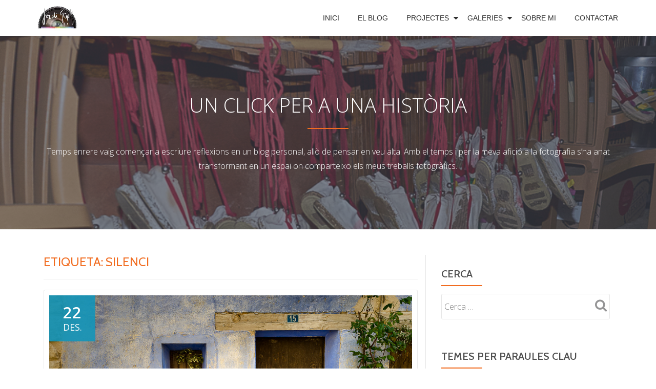

--- FILE ---
content_type: text/html; charset=UTF-8
request_url: https://jgc.cat/tag/silenci/
body_size: 13328
content:

<!DOCTYPE html>
<html lang="ca" xmlns:fb="https://www.facebook.com/2008/fbml" xmlns:addthis="https://www.addthis.com/help/api-spec"  class="no-js">
<head>
	<meta charset="UTF-8">
	<meta name="viewport" content="width=device-width, initial-scale=1">
	<link rel="profile" href="http://gmpg.org/xfn/11">
	<link rel="pingback" href="https://jgc.cat/xmlrpc.php">
	<meta name='robots' content='index, follow, max-image-preview:large, max-snippet:-1, max-video-preview:-1' />
	<style>img:is([sizes="auto" i], [sizes^="auto," i]) { contain-intrinsic-size: 3000px 1500px }</style>
	
	<!-- This site is optimized with the Yoast SEO plugin v26.7 - https://yoast.com/wordpress/plugins/seo/ -->
	<title>Silenci Archives - Capturar una història en un segon</title>
	<link rel="canonical" href="https://jgc.cat/tag/silenci/" />
	<meta property="og:locale" content="ca_ES" />
	<meta property="og:type" content="article" />
	<meta property="og:title" content="Silenci Archives - Capturar una història en un segon" />
	<meta property="og:url" content="https://jgc.cat/tag/silenci/" />
	<meta property="og:site_name" content="Capturar una història en un segon" />
	<meta name="twitter:card" content="summary_large_image" />
	<meta name="twitter:site" content="@jguell_c" />
	<script type="application/ld+json" class="yoast-schema-graph">{"@context":"https://schema.org","@graph":[{"@type":"CollectionPage","@id":"https://jgc.cat/tag/silenci/","url":"https://jgc.cat/tag/silenci/","name":"Silenci Archives - Capturar una història en un segon","isPartOf":{"@id":"https://jgc.cat/#website"},"primaryImageOfPage":{"@id":"https://jgc.cat/tag/silenci/#primaryimage"},"image":{"@id":"https://jgc.cat/tag/silenci/#primaryimage"},"thumbnailUrl":"https://jgc.cat/wp-content/uploads/2008/12/JGiC20110423-092.jpg","breadcrumb":{"@id":"https://jgc.cat/tag/silenci/#breadcrumb"},"inLanguage":"ca"},{"@type":"ImageObject","inLanguage":"ca","@id":"https://jgc.cat/tag/silenci/#primaryimage","url":"https://jgc.cat/wp-content/uploads/2008/12/JGiC20110423-092.jpg","contentUrl":"https://jgc.cat/wp-content/uploads/2008/12/JGiC20110423-092.jpg","width":1000,"height":662},{"@type":"BreadcrumbList","@id":"https://jgc.cat/tag/silenci/#breadcrumb","itemListElement":[{"@type":"ListItem","position":1,"name":"Home","item":"https://jgc.cat/"},{"@type":"ListItem","position":2,"name":"Silenci"}]},{"@type":"WebSite","@id":"https://jgc.cat/#website","url":"https://jgc.cat/","name":"Capturant una història en un segon","description":"Jordi Güell   |   Fotografia","publisher":{"@id":"https://jgc.cat/#/schema/person/90f3ceff0054a35a8bc2379b6fc7b858"},"potentialAction":[{"@type":"SearchAction","target":{"@type":"EntryPoint","urlTemplate":"https://jgc.cat/?s={search_term_string}"},"query-input":{"@type":"PropertyValueSpecification","valueRequired":true,"valueName":"search_term_string"}}],"inLanguage":"ca"},{"@type":["Person","Organization"],"@id":"https://jgc.cat/#/schema/person/90f3ceff0054a35a8bc2379b6fc7b858","name":"Jordi Güell Cendra","image":{"@type":"ImageObject","inLanguage":"ca","@id":"https://jgc.cat/#/schema/person/image/","url":"https://secure.gravatar.com/avatar/b5039403451701ba5bf8267fa61e8723e7a5a3d6073deb79c5473e8bca1b8fe8?s=96&d=blank&r=g","contentUrl":"https://secure.gravatar.com/avatar/b5039403451701ba5bf8267fa61e8723e7a5a3d6073deb79c5473e8bca1b8fe8?s=96&d=blank&r=g","caption":"Jordi Güell Cendra"},"logo":{"@id":"https://jgc.cat/#/schema/person/image/"},"sameAs":["http://www.jgc.cat"]}]}</script>
	<!-- / Yoast SEO plugin. -->


<link rel='dns-prefetch' href='//platform-api.sharethis.com' />
<link rel='dns-prefetch' href='//fonts.googleapis.com' />
<link rel="alternate" type="application/rss+xml" title="Capturar una història en un segon &raquo; Canal d&#039;informació" href="https://jgc.cat/feed/" />
<link rel="alternate" type="application/rss+xml" title="Capturar una història en un segon &raquo; Canal dels comentaris" href="https://jgc.cat/comments/feed/" />
<link rel="alternate" type="application/rss+xml" title="Capturar una història en un segon &raquo; Silenci Canal de les etiquetes" href="https://jgc.cat/tag/silenci/feed/" />
<script type="text/javascript">
/* <![CDATA[ */
window._wpemojiSettings = {"baseUrl":"https:\/\/s.w.org\/images\/core\/emoji\/16.0.1\/72x72\/","ext":".png","svgUrl":"https:\/\/s.w.org\/images\/core\/emoji\/16.0.1\/svg\/","svgExt":".svg","source":{"concatemoji":"https:\/\/jgc.cat\/wp-includes\/js\/wp-emoji-release.min.js?ver=6.8.3"}};
/*! This file is auto-generated */
!function(s,n){var o,i,e;function c(e){try{var t={supportTests:e,timestamp:(new Date).valueOf()};sessionStorage.setItem(o,JSON.stringify(t))}catch(e){}}function p(e,t,n){e.clearRect(0,0,e.canvas.width,e.canvas.height),e.fillText(t,0,0);var t=new Uint32Array(e.getImageData(0,0,e.canvas.width,e.canvas.height).data),a=(e.clearRect(0,0,e.canvas.width,e.canvas.height),e.fillText(n,0,0),new Uint32Array(e.getImageData(0,0,e.canvas.width,e.canvas.height).data));return t.every(function(e,t){return e===a[t]})}function u(e,t){e.clearRect(0,0,e.canvas.width,e.canvas.height),e.fillText(t,0,0);for(var n=e.getImageData(16,16,1,1),a=0;a<n.data.length;a++)if(0!==n.data[a])return!1;return!0}function f(e,t,n,a){switch(t){case"flag":return n(e,"\ud83c\udff3\ufe0f\u200d\u26a7\ufe0f","\ud83c\udff3\ufe0f\u200b\u26a7\ufe0f")?!1:!n(e,"\ud83c\udde8\ud83c\uddf6","\ud83c\udde8\u200b\ud83c\uddf6")&&!n(e,"\ud83c\udff4\udb40\udc67\udb40\udc62\udb40\udc65\udb40\udc6e\udb40\udc67\udb40\udc7f","\ud83c\udff4\u200b\udb40\udc67\u200b\udb40\udc62\u200b\udb40\udc65\u200b\udb40\udc6e\u200b\udb40\udc67\u200b\udb40\udc7f");case"emoji":return!a(e,"\ud83e\udedf")}return!1}function g(e,t,n,a){var r="undefined"!=typeof WorkerGlobalScope&&self instanceof WorkerGlobalScope?new OffscreenCanvas(300,150):s.createElement("canvas"),o=r.getContext("2d",{willReadFrequently:!0}),i=(o.textBaseline="top",o.font="600 32px Arial",{});return e.forEach(function(e){i[e]=t(o,e,n,a)}),i}function t(e){var t=s.createElement("script");t.src=e,t.defer=!0,s.head.appendChild(t)}"undefined"!=typeof Promise&&(o="wpEmojiSettingsSupports",i=["flag","emoji"],n.supports={everything:!0,everythingExceptFlag:!0},e=new Promise(function(e){s.addEventListener("DOMContentLoaded",e,{once:!0})}),new Promise(function(t){var n=function(){try{var e=JSON.parse(sessionStorage.getItem(o));if("object"==typeof e&&"number"==typeof e.timestamp&&(new Date).valueOf()<e.timestamp+604800&&"object"==typeof e.supportTests)return e.supportTests}catch(e){}return null}();if(!n){if("undefined"!=typeof Worker&&"undefined"!=typeof OffscreenCanvas&&"undefined"!=typeof URL&&URL.createObjectURL&&"undefined"!=typeof Blob)try{var e="postMessage("+g.toString()+"("+[JSON.stringify(i),f.toString(),p.toString(),u.toString()].join(",")+"));",a=new Blob([e],{type:"text/javascript"}),r=new Worker(URL.createObjectURL(a),{name:"wpTestEmojiSupports"});return void(r.onmessage=function(e){c(n=e.data),r.terminate(),t(n)})}catch(e){}c(n=g(i,f,p,u))}t(n)}).then(function(e){for(var t in e)n.supports[t]=e[t],n.supports.everything=n.supports.everything&&n.supports[t],"flag"!==t&&(n.supports.everythingExceptFlag=n.supports.everythingExceptFlag&&n.supports[t]);n.supports.everythingExceptFlag=n.supports.everythingExceptFlag&&!n.supports.flag,n.DOMReady=!1,n.readyCallback=function(){n.DOMReady=!0}}).then(function(){return e}).then(function(){var e;n.supports.everything||(n.readyCallback(),(e=n.source||{}).concatemoji?t(e.concatemoji):e.wpemoji&&e.twemoji&&(t(e.twemoji),t(e.wpemoji)))}))}((window,document),window._wpemojiSettings);
/* ]]> */
</script>
<style id='wp-emoji-styles-inline-css' type='text/css'>

	img.wp-smiley, img.emoji {
		display: inline !important;
		border: none !important;
		box-shadow: none !important;
		height: 1em !important;
		width: 1em !important;
		margin: 0 0.07em !important;
		vertical-align: -0.1em !important;
		background: none !important;
		padding: 0 !important;
	}
</style>
<link rel='stylesheet' id='wp-block-library-css' href='https://jgc.cat/wp-includes/css/dist/block-library/style.min.css?ver=6.8.3' type='text/css' media='all' />
<style id='classic-theme-styles-inline-css' type='text/css'>
/*! This file is auto-generated */
.wp-block-button__link{color:#fff;background-color:#32373c;border-radius:9999px;box-shadow:none;text-decoration:none;padding:calc(.667em + 2px) calc(1.333em + 2px);font-size:1.125em}.wp-block-file__button{background:#32373c;color:#fff;text-decoration:none}
</style>
<link rel='stylesheet' id='wpzoom-social-icons-block-style-css' href='https://jgc.cat/wp-content/plugins/social-icons-widget-by-wpzoom/block/dist/style-wpzoom-social-icons.css?ver=4.5.3' type='text/css' media='all' />
<style id='global-styles-inline-css' type='text/css'>
:root{--wp--preset--aspect-ratio--square: 1;--wp--preset--aspect-ratio--4-3: 4/3;--wp--preset--aspect-ratio--3-4: 3/4;--wp--preset--aspect-ratio--3-2: 3/2;--wp--preset--aspect-ratio--2-3: 2/3;--wp--preset--aspect-ratio--16-9: 16/9;--wp--preset--aspect-ratio--9-16: 9/16;--wp--preset--color--black: #000000;--wp--preset--color--cyan-bluish-gray: #abb8c3;--wp--preset--color--white: #ffffff;--wp--preset--color--pale-pink: #f78da7;--wp--preset--color--vivid-red: #cf2e2e;--wp--preset--color--luminous-vivid-orange: #ff6900;--wp--preset--color--luminous-vivid-amber: #fcb900;--wp--preset--color--light-green-cyan: #7bdcb5;--wp--preset--color--vivid-green-cyan: #00d084;--wp--preset--color--pale-cyan-blue: #8ed1fc;--wp--preset--color--vivid-cyan-blue: #0693e3;--wp--preset--color--vivid-purple: #9b51e0;--wp--preset--gradient--vivid-cyan-blue-to-vivid-purple: linear-gradient(135deg,rgba(6,147,227,1) 0%,rgb(155,81,224) 100%);--wp--preset--gradient--light-green-cyan-to-vivid-green-cyan: linear-gradient(135deg,rgb(122,220,180) 0%,rgb(0,208,130) 100%);--wp--preset--gradient--luminous-vivid-amber-to-luminous-vivid-orange: linear-gradient(135deg,rgba(252,185,0,1) 0%,rgba(255,105,0,1) 100%);--wp--preset--gradient--luminous-vivid-orange-to-vivid-red: linear-gradient(135deg,rgba(255,105,0,1) 0%,rgb(207,46,46) 100%);--wp--preset--gradient--very-light-gray-to-cyan-bluish-gray: linear-gradient(135deg,rgb(238,238,238) 0%,rgb(169,184,195) 100%);--wp--preset--gradient--cool-to-warm-spectrum: linear-gradient(135deg,rgb(74,234,220) 0%,rgb(151,120,209) 20%,rgb(207,42,186) 40%,rgb(238,44,130) 60%,rgb(251,105,98) 80%,rgb(254,248,76) 100%);--wp--preset--gradient--blush-light-purple: linear-gradient(135deg,rgb(255,206,236) 0%,rgb(152,150,240) 100%);--wp--preset--gradient--blush-bordeaux: linear-gradient(135deg,rgb(254,205,165) 0%,rgb(254,45,45) 50%,rgb(107,0,62) 100%);--wp--preset--gradient--luminous-dusk: linear-gradient(135deg,rgb(255,203,112) 0%,rgb(199,81,192) 50%,rgb(65,88,208) 100%);--wp--preset--gradient--pale-ocean: linear-gradient(135deg,rgb(255,245,203) 0%,rgb(182,227,212) 50%,rgb(51,167,181) 100%);--wp--preset--gradient--electric-grass: linear-gradient(135deg,rgb(202,248,128) 0%,rgb(113,206,126) 100%);--wp--preset--gradient--midnight: linear-gradient(135deg,rgb(2,3,129) 0%,rgb(40,116,252) 100%);--wp--preset--font-size--small: 13px;--wp--preset--font-size--medium: 20px;--wp--preset--font-size--large: 36px;--wp--preset--font-size--x-large: 42px;--wp--preset--spacing--20: 0.44rem;--wp--preset--spacing--30: 0.67rem;--wp--preset--spacing--40: 1rem;--wp--preset--spacing--50: 1.5rem;--wp--preset--spacing--60: 2.25rem;--wp--preset--spacing--70: 3.38rem;--wp--preset--spacing--80: 5.06rem;--wp--preset--shadow--natural: 6px 6px 9px rgba(0, 0, 0, 0.2);--wp--preset--shadow--deep: 12px 12px 50px rgba(0, 0, 0, 0.4);--wp--preset--shadow--sharp: 6px 6px 0px rgba(0, 0, 0, 0.2);--wp--preset--shadow--outlined: 6px 6px 0px -3px rgba(255, 255, 255, 1), 6px 6px rgba(0, 0, 0, 1);--wp--preset--shadow--crisp: 6px 6px 0px rgba(0, 0, 0, 1);}:where(.is-layout-flex){gap: 0.5em;}:where(.is-layout-grid){gap: 0.5em;}body .is-layout-flex{display: flex;}.is-layout-flex{flex-wrap: wrap;align-items: center;}.is-layout-flex > :is(*, div){margin: 0;}body .is-layout-grid{display: grid;}.is-layout-grid > :is(*, div){margin: 0;}:where(.wp-block-columns.is-layout-flex){gap: 2em;}:where(.wp-block-columns.is-layout-grid){gap: 2em;}:where(.wp-block-post-template.is-layout-flex){gap: 1.25em;}:where(.wp-block-post-template.is-layout-grid){gap: 1.25em;}.has-black-color{color: var(--wp--preset--color--black) !important;}.has-cyan-bluish-gray-color{color: var(--wp--preset--color--cyan-bluish-gray) !important;}.has-white-color{color: var(--wp--preset--color--white) !important;}.has-pale-pink-color{color: var(--wp--preset--color--pale-pink) !important;}.has-vivid-red-color{color: var(--wp--preset--color--vivid-red) !important;}.has-luminous-vivid-orange-color{color: var(--wp--preset--color--luminous-vivid-orange) !important;}.has-luminous-vivid-amber-color{color: var(--wp--preset--color--luminous-vivid-amber) !important;}.has-light-green-cyan-color{color: var(--wp--preset--color--light-green-cyan) !important;}.has-vivid-green-cyan-color{color: var(--wp--preset--color--vivid-green-cyan) !important;}.has-pale-cyan-blue-color{color: var(--wp--preset--color--pale-cyan-blue) !important;}.has-vivid-cyan-blue-color{color: var(--wp--preset--color--vivid-cyan-blue) !important;}.has-vivid-purple-color{color: var(--wp--preset--color--vivid-purple) !important;}.has-black-background-color{background-color: var(--wp--preset--color--black) !important;}.has-cyan-bluish-gray-background-color{background-color: var(--wp--preset--color--cyan-bluish-gray) !important;}.has-white-background-color{background-color: var(--wp--preset--color--white) !important;}.has-pale-pink-background-color{background-color: var(--wp--preset--color--pale-pink) !important;}.has-vivid-red-background-color{background-color: var(--wp--preset--color--vivid-red) !important;}.has-luminous-vivid-orange-background-color{background-color: var(--wp--preset--color--luminous-vivid-orange) !important;}.has-luminous-vivid-amber-background-color{background-color: var(--wp--preset--color--luminous-vivid-amber) !important;}.has-light-green-cyan-background-color{background-color: var(--wp--preset--color--light-green-cyan) !important;}.has-vivid-green-cyan-background-color{background-color: var(--wp--preset--color--vivid-green-cyan) !important;}.has-pale-cyan-blue-background-color{background-color: var(--wp--preset--color--pale-cyan-blue) !important;}.has-vivid-cyan-blue-background-color{background-color: var(--wp--preset--color--vivid-cyan-blue) !important;}.has-vivid-purple-background-color{background-color: var(--wp--preset--color--vivid-purple) !important;}.has-black-border-color{border-color: var(--wp--preset--color--black) !important;}.has-cyan-bluish-gray-border-color{border-color: var(--wp--preset--color--cyan-bluish-gray) !important;}.has-white-border-color{border-color: var(--wp--preset--color--white) !important;}.has-pale-pink-border-color{border-color: var(--wp--preset--color--pale-pink) !important;}.has-vivid-red-border-color{border-color: var(--wp--preset--color--vivid-red) !important;}.has-luminous-vivid-orange-border-color{border-color: var(--wp--preset--color--luminous-vivid-orange) !important;}.has-luminous-vivid-amber-border-color{border-color: var(--wp--preset--color--luminous-vivid-amber) !important;}.has-light-green-cyan-border-color{border-color: var(--wp--preset--color--light-green-cyan) !important;}.has-vivid-green-cyan-border-color{border-color: var(--wp--preset--color--vivid-green-cyan) !important;}.has-pale-cyan-blue-border-color{border-color: var(--wp--preset--color--pale-cyan-blue) !important;}.has-vivid-cyan-blue-border-color{border-color: var(--wp--preset--color--vivid-cyan-blue) !important;}.has-vivid-purple-border-color{border-color: var(--wp--preset--color--vivid-purple) !important;}.has-vivid-cyan-blue-to-vivid-purple-gradient-background{background: var(--wp--preset--gradient--vivid-cyan-blue-to-vivid-purple) !important;}.has-light-green-cyan-to-vivid-green-cyan-gradient-background{background: var(--wp--preset--gradient--light-green-cyan-to-vivid-green-cyan) !important;}.has-luminous-vivid-amber-to-luminous-vivid-orange-gradient-background{background: var(--wp--preset--gradient--luminous-vivid-amber-to-luminous-vivid-orange) !important;}.has-luminous-vivid-orange-to-vivid-red-gradient-background{background: var(--wp--preset--gradient--luminous-vivid-orange-to-vivid-red) !important;}.has-very-light-gray-to-cyan-bluish-gray-gradient-background{background: var(--wp--preset--gradient--very-light-gray-to-cyan-bluish-gray) !important;}.has-cool-to-warm-spectrum-gradient-background{background: var(--wp--preset--gradient--cool-to-warm-spectrum) !important;}.has-blush-light-purple-gradient-background{background: var(--wp--preset--gradient--blush-light-purple) !important;}.has-blush-bordeaux-gradient-background{background: var(--wp--preset--gradient--blush-bordeaux) !important;}.has-luminous-dusk-gradient-background{background: var(--wp--preset--gradient--luminous-dusk) !important;}.has-pale-ocean-gradient-background{background: var(--wp--preset--gradient--pale-ocean) !important;}.has-electric-grass-gradient-background{background: var(--wp--preset--gradient--electric-grass) !important;}.has-midnight-gradient-background{background: var(--wp--preset--gradient--midnight) !important;}.has-small-font-size{font-size: var(--wp--preset--font-size--small) !important;}.has-medium-font-size{font-size: var(--wp--preset--font-size--medium) !important;}.has-large-font-size{font-size: var(--wp--preset--font-size--large) !important;}.has-x-large-font-size{font-size: var(--wp--preset--font-size--x-large) !important;}
:where(.wp-block-post-template.is-layout-flex){gap: 1.25em;}:where(.wp-block-post-template.is-layout-grid){gap: 1.25em;}
:where(.wp-block-columns.is-layout-flex){gap: 2em;}:where(.wp-block-columns.is-layout-grid){gap: 2em;}
:root :where(.wp-block-pullquote){font-size: 1.5em;line-height: 1.6;}
</style>
<link rel='stylesheet' id='contact-form-7-css' href='https://jgc.cat/wp-content/plugins/contact-form-7/includes/css/styles.css?ver=6.1.4' type='text/css' media='all' />
<link rel='stylesheet' id='email-subscribers-css' href='https://jgc.cat/wp-content/plugins/email-subscribers/lite/public/css/email-subscribers-public.css?ver=5.9.14' type='text/css' media='all' />
<link rel='stylesheet' id='finalTilesGallery_stylesheet-css' href='https://jgc.cat/wp-content/plugins/final-tiles-grid-gallery-lite/scripts/ftg.css?ver=3.6.10' type='text/css' media='all' />
<link rel='stylesheet' id='fontawesome_stylesheet-css' href='https://jgc.cat/wp-content/plugins/final-tiles-grid-gallery-lite/fonts/font-awesome/css/font-awesome.min.css?ver=6.8.3' type='text/css' media='all' />
<link rel='stylesheet' id='llorix-one-lite-font-css' href='//fonts.googleapis.com/css?family=Cabin%3A400%2C600%7COpen+Sans%3A400%2C300%2C600&#038;ver=6.8.3' type='text/css' media='all' />
<link rel='stylesheet' id='llorix-one-lite-fontawesome-css' href='https://jgc.cat/wp-content/themes/llorix-one-lite/css/font-awesome.min.css?ver=4.4.0' type='text/css' media='all' />
<link rel='stylesheet' id='llorix-one-lite-bootstrap-style-css' href='https://jgc.cat/wp-content/themes/llorix-one-lite/css/bootstrap.min.css?ver=3.3.1' type='text/css' media='all' />
<link rel='stylesheet' id='llorix-one-lite-style-css' href='https://jgc.cat/wp-content/themes/llorix-one-lite/style.css?ver=1.0.0' type='text/css' media='all' />
<style id='llorix-one-lite-style-inline-css' type='text/css'>
.dark-text { color: #2b7abf }body{ color: #022560}.overlay-layer-wrap{ background:rgba(255,255,255,0.01);}.archive-top .section-overlay-layer{ background:rgba(68,72,84,0.6);}
</style>
<link rel='stylesheet' id='wpzoom-social-icons-socicon-css' href='https://jgc.cat/wp-content/plugins/social-icons-widget-by-wpzoom/assets/css/wpzoom-socicon.css?ver=1764859922' type='text/css' media='all' />
<link rel='stylesheet' id='wpzoom-social-icons-genericons-css' href='https://jgc.cat/wp-content/plugins/social-icons-widget-by-wpzoom/assets/css/genericons.css?ver=1764859922' type='text/css' media='all' />
<link rel='stylesheet' id='wpzoom-social-icons-academicons-css' href='https://jgc.cat/wp-content/plugins/social-icons-widget-by-wpzoom/assets/css/academicons.min.css?ver=1764859922' type='text/css' media='all' />
<link rel='stylesheet' id='wpzoom-social-icons-font-awesome-3-css' href='https://jgc.cat/wp-content/plugins/social-icons-widget-by-wpzoom/assets/css/font-awesome-3.min.css?ver=1764859922' type='text/css' media='all' />
<link rel='stylesheet' id='dashicons-css' href='https://jgc.cat/wp-includes/css/dashicons.min.css?ver=6.8.3' type='text/css' media='all' />
<link rel='stylesheet' id='wpzoom-social-icons-styles-css' href='https://jgc.cat/wp-content/plugins/social-icons-widget-by-wpzoom/assets/css/wpzoom-social-icons-styles.css?ver=1764859922' type='text/css' media='all' />
<link rel='stylesheet' id='msl-main-css' href='https://jgc.cat/wp-content/plugins/master-slider/public/assets/css/masterslider.main.css?ver=3.11.0' type='text/css' media='all' />
<link rel='stylesheet' id='msl-custom-css' href='https://jgc.cat/wp-content/uploads/master-slider/custom.css?ver=85' type='text/css' media='all' />
<link rel='stylesheet' id='addthis_all_pages-css' href='https://jgc.cat/wp-content/plugins/addthis/frontend/build/addthis_wordpress_public.min.css?ver=6.8.3' type='text/css' media='all' />
<link rel='preload' as='font'  id='wpzoom-social-icons-font-academicons-woff2-css' href='https://jgc.cat/wp-content/plugins/social-icons-widget-by-wpzoom/assets/font/academicons.woff2?v=1.9.2'  type='font/woff2' crossorigin />
<link rel='preload' as='font'  id='wpzoom-social-icons-font-fontawesome-3-woff2-css' href='https://jgc.cat/wp-content/plugins/social-icons-widget-by-wpzoom/assets/font/fontawesome-webfont.woff2?v=4.7.0'  type='font/woff2' crossorigin />
<link rel='preload' as='font'  id='wpzoom-social-icons-font-genericons-woff-css' href='https://jgc.cat/wp-content/plugins/social-icons-widget-by-wpzoom/assets/font/Genericons.woff'  type='font/woff' crossorigin />
<link rel='preload' as='font'  id='wpzoom-social-icons-font-socicon-woff2-css' href='https://jgc.cat/wp-content/plugins/social-icons-widget-by-wpzoom/assets/font/socicon.woff2?v=4.5.3'  type='font/woff2' crossorigin />
<!--n2css--><!--n2js--><script type="text/javascript" src="https://jgc.cat/wp-includes/js/tinymce/tinymce.min.js?ver=49110-20250317" id="wp-tinymce-root-js"></script>
<script type="text/javascript" src="https://jgc.cat/wp-includes/js/tinymce/plugins/compat3x/plugin.min.js?ver=49110-20250317" id="wp-tinymce-js"></script>
<script type="text/javascript" src="https://jgc.cat/wp-includes/js/jquery/jquery.min.js?ver=3.7.1" id="jquery-core-js"></script>
<script type="text/javascript" src="https://jgc.cat/wp-includes/js/jquery/jquery-migrate.min.js?ver=3.4.1" id="jquery-migrate-js"></script>
<script type="text/javascript" src="//platform-api.sharethis.com/js/sharethis.js#source=googleanalytics-wordpress#product=ga&amp;property=59024012bfca890011a62a66" id="googleanalytics-platform-sharethis-js"></script>
<link rel="https://api.w.org/" href="https://jgc.cat/wp-json/" /><link rel="alternate" title="JSON" type="application/json" href="https://jgc.cat/wp-json/wp/v2/tags/50" /><link rel="EditURI" type="application/rsd+xml" title="RSD" href="https://jgc.cat/xmlrpc.php?rsd" />
<meta name="generator" content="WordPress 6.8.3" />
        <script type="text/javascript">
            (function () {
                window.lsow_fs = {can_use_premium_code: false};
            })();
        </script>
        <script>var ms_grabbing_curosr = 'https://jgc.cat/wp-content/plugins/master-slider/public/assets/css/common/grabbing.cur', ms_grab_curosr = 'https://jgc.cat/wp-content/plugins/master-slider/public/assets/css/common/grab.cur';</script>
<meta name="generator" content="MasterSlider 3.11.0 - Responsive Touch Image Slider | avt.li/msf" />
<!-- Enter your scripts here -->

<!-- Facebook Like Thumbnail (v0.4) -->
<meta property="og:image" content="https://jgc.cat/wp-content/uploads/2008/12/JGiC20110423-092.jpg" />
<!-- using image from posts loop - archive page -->
<!-- Facebook Like Thumbnail (By Ashfame - https://github.com/ashfame/facebook-like-thumbnail) -->

<!--[if lt IE 9]>
<script src="https://jgc.cat/wp-content/themes/llorix-one-lite/js/html5shiv.min.js"></script>
<![endif]-->
<script>
(function() {
	(function (i, s, o, g, r, a, m) {
		i['GoogleAnalyticsObject'] = r;
		i[r] = i[r] || function () {
				(i[r].q = i[r].q || []).push(arguments)
			}, i[r].l = 1 * new Date();
		a = s.createElement(o),
			m = s.getElementsByTagName(o)[0];
		a.async = 1;
		a.src = g;
		m.parentNode.insertBefore(a, m)
	})(window, document, 'script', 'https://google-analytics.com/analytics.js', 'ga');

	ga('create', 'UA-26830975-1', 'auto');
			ga('send', 'pageview');
	})();
</script>
<script data-cfasync="false" type="text/javascript">if (window.addthis_product === undefined) { window.addthis_product = "wpp"; } if (window.wp_product_version === undefined) { window.wp_product_version = "wpp-6.2.7"; } if (window.addthis_share === undefined) { window.addthis_share = {}; } if (window.addthis_config === undefined) { window.addthis_config = {"data_track_clickback":true,"ignore_server_config":true,"ui_atversion":300}; } if (window.addthis_layers === undefined) { window.addthis_layers = {}; } if (window.addthis_layers_tools === undefined) { window.addthis_layers_tools = [{"sharetoolbox":{"numPreferredServices":5,"counts":"one","size":"16px","style":"fixed","shareCountThreshold":0,"elements":".addthis_inline_share_toolbox_above,.at-above-post"}},{"sharetoolbox":{"numPreferredServices":5,"counts":"one","size":"16px","style":"fixed","shareCountThreshold":0,"elements":".addthis_inline_share_toolbox_below,.at-below-post-homepage,.at-below-post-arch-page,.at-below-post-cat-page,.at-below-post-page"}}]; } else { window.addthis_layers_tools.push({"sharetoolbox":{"numPreferredServices":5,"counts":"one","size":"16px","style":"fixed","shareCountThreshold":0,"elements":".addthis_inline_share_toolbox_above,.at-above-post"}}); window.addthis_layers_tools.push({"sharetoolbox":{"numPreferredServices":5,"counts":"one","size":"16px","style":"fixed","shareCountThreshold":0,"elements":".addthis_inline_share_toolbox_below,.at-below-post-homepage,.at-below-post-arch-page,.at-below-post-cat-page,.at-below-post-page"}});  } if (window.addthis_plugin_info === undefined) { window.addthis_plugin_info = {"info_status":"enabled","cms_name":"WordPress","plugin_name":"Share Buttons by AddThis","plugin_version":"6.2.7","plugin_mode":"WordPress","anonymous_profile_id":"wp-cdda9757ef96298d00bab02343ea18e3","page_info":{"template":"archives","post_type":""},"sharing_enabled_on_post_via_metabox":false}; } 
                    (function() {
                      var first_load_interval_id = setInterval(function () {
                        if (typeof window.addthis !== 'undefined') {
                          window.clearInterval(first_load_interval_id);
                          if (typeof window.addthis_layers !== 'undefined' && Object.getOwnPropertyNames(window.addthis_layers).length > 0) {
                            window.addthis.layers(window.addthis_layers);
                          }
                          if (Array.isArray(window.addthis_layers_tools)) {
                            for (i = 0; i < window.addthis_layers_tools.length; i++) {
                              window.addthis.layers(window.addthis_layers_tools[i]);
                            }
                          }
                        }
                     },1000)
                    }());
                </script> <script data-cfasync="false" type="text/javascript" src="https://s7.addthis.com/js/300/addthis_widget.js#pubid=wp-cdda9757ef96298d00bab02343ea18e3" async="async"></script><link rel="icon" href="https://jgc.cat/wp-content/uploads/2017/10/logo-150x150.jpg" sizes="32x32" />
<link rel="icon" href="https://jgc.cat/wp-content/uploads/2017/10/logo-450x450.jpg" sizes="192x192" />
<link rel="apple-touch-icon" href="https://jgc.cat/wp-content/uploads/2017/10/logo-450x450.jpg" />
<meta name="msapplication-TileImage" content="https://jgc.cat/wp-content/uploads/2017/10/logo-450x450.jpg" />
	<!-- Fonts Plugin CSS - https://fontsplugin.com/ -->
	<style>
			</style>
	<!-- Fonts Plugin CSS -->
	</head>

<body itemscope itemtype="http://schema.org/WebPage" class="archive tag tag-silenci tag-50 wp-theme-llorix-one-lite _masterslider _ms_version_3.11.0" dir="ltr"><a class="skip-link screen-reader-text" href="#content">Skip to content</a>
<!-- =========================
	PRE LOADER
============================== -->


<!-- =========================
	SECTION: HOME / HEADER
============================== -->
<!--header-->

<header itemscope itemtype="http://schema.org/WPHeader" id="masthead" role="banner" data-stellar-background-ratio="0.5" class="header header-style-one site-header">

	<!-- COLOR OVER IMAGE -->
		<div class="overlay-layer-nav 
	sticky-navigation-open">

		<!-- STICKY NAVIGATION -->
		<div class="navbar navbar-inverse bs-docs-nav navbar-fixed-top sticky-navigation appear-on-scroll">
			
			<!-- CONTAINER -->
			<div class="container">

				<div class="navbar-header">

					<!-- LOGO -->

					<button title='Toggle Menu' aria-controls='menu-main-menu' aria-expanded='false' type="button" class="navbar-toggle menu-toggle" id="menu-toggle" data-toggle="collapse" data-target="#menu-primary">
						<span class="screen-reader-text">Toggle navigation</span>
						<span class="icon-bar"></span>
						<span class="icon-bar"></span>
						<span class="icon-bar"></span>
					</button>

					<a href="https://jgc.cat/" class="navbar-brand" title="Capturar una història en un segon"><img src="https://jgc.cat/wp-content/uploads/2017/11/logo-jordi-signa2-e1510657569708.jpg" alt="Capturar una història en un segon"></a><div class="header-logo-wrap text-header llorix_one_lite_only_customizer"><h1 itemprop="headline" id="site-title" class="site-title"><a href="https://jgc.cat/" title="Capturar una història en un segon" rel="home">Capturar una història en un segon</a></h1><p itemprop="description" id="site-description" class="site-description">Jordi Güell   |   Fotografia</p></div>
				</div>

				<!-- MENU -->
				<div itemscope itemtype="http://schema.org/SiteNavigationElement" aria-label="Primary Menu" id="menu-primary" class="navbar-collapse collapse">
					<!-- LOGO ON STICKY NAV BAR -->
					<div id="site-header-menu" class="site-header-menu">
						<nav id="site-navigation" class="main-navigation" role="navigation">
							<div class="menu-menu-principal-container"><ul id="menu-menu-principal" class="primary-menu small-text"><li id="menu-item-6404" class="menu-item menu-item-type-post_type menu-item-object-page menu-item-home menu-item-6404"><a href="https://jgc.cat/">Inici</a></li>
<li id="menu-item-3544" class="menu-item menu-item-type-post_type menu-item-object-page current_page_parent menu-item-3544"><a href="https://jgc.cat/el-blog/">El Blog</a></li>
<li id="menu-item-4911" class="menu-item menu-item-type-post_type menu-item-object-page menu-item-has-children menu-item-4911"><a href="https://jgc.cat/projectes/">Projectes</a>
<ul class="sub-menu">
	<li id="menu-item-8382" class="menu-item menu-item-type-post_type menu-item-object-page menu-item-8382"><a href="https://jgc.cat/projectes/insolits/">Insòlits</a></li>
	<li id="menu-item-5013" class="menu-item menu-item-type-post_type menu-item-object-page menu-item-5013"><a href="https://jgc.cat/projectes/de-festa-i-festers/">De festa i festers</a></li>
	<li id="menu-item-4889" class="menu-item menu-item-type-post_type menu-item-object-page menu-item-4889"><a href="https://jgc.cat/projectes/lempordanet/">L’Empordanet, país petit</a></li>
	<li id="menu-item-6154" class="menu-item menu-item-type-post_type menu-item-object-page menu-item-6154"><a href="https://jgc.cat/projectes/projecte-fluvia/">Projecte Fluvià: Aigua i temps, retrat d’un riu.</a></li>
</ul>
</li>
<li id="menu-item-5454" class="menu-item menu-item-type-post_type menu-item-object-page menu-item-has-children menu-item-5454"><a href="https://jgc.cat/galeries-fotografiques/">Galeries</a>
<ul class="sub-menu">
	<li id="menu-item-8713" class="menu-item menu-item-type-post_type menu-item-object-page menu-item-8713"><a href="https://jgc.cat/galeries-fotografiques/joc-o-esport/">Joc o esport?</a></li>
	<li id="menu-item-7772" class="menu-item menu-item-type-post_type menu-item-object-page menu-item-7772"><a href="https://jgc.cat/galeries-fotografiques/tossudament-alcats/">Procès català a l&#8217;independència</a></li>
	<li id="menu-item-7672" class="menu-item menu-item-type-post_type menu-item-object-page menu-item-7672"><a href="https://jgc.cat/galeries-fotografiques/flandes-i-bruselles/">Flandes i Brusel·les</a></li>
	<li id="menu-item-7576" class="menu-item menu-item-type-post_type menu-item-object-page menu-item-7576"><a href="https://jgc.cat/galeries-fotografiques/israel/">Israel</a></li>
	<li id="menu-item-5455" class="menu-item menu-item-type-post_type menu-item-object-page menu-item-5455"><a href="https://jgc.cat/galeries-fotografiques/del-mar/">Del mar</a></li>
	<li id="menu-item-6190" class="menu-item menu-item-type-post_type menu-item-object-page menu-item-6190"><a href="https://jgc.cat/galeries-fotografiques/nocturnes/">De nit</a></li>
	<li id="menu-item-5456" class="menu-item menu-item-type-post_type menu-item-object-page menu-item-5456"><a href="https://jgc.cat/galeries-fotografiques/la-palma/">La Palma</a></li>
</ul>
</li>
<li id="menu-item-7147" class="menu-item menu-item-type-post_type menu-item-object-page menu-item-7147"><a href="https://jgc.cat/sobre-mi/">Sobre mi</a></li>
<li id="menu-item-6005" class="menu-item menu-item-type-post_type menu-item-object-page menu-item-6005"><a href="https://jgc.cat/contactar/">Contactar</a></li>
</ul></div>						</nav>
					</div>
				</div>


			</div>
			<!-- /END CONTAINER -->
		</div>
		<!-- /END STICKY NAVIGATION -->
	</div>
	<!-- /END COLOR OVER IMAGE -->
</header>
<!-- /END HOME / HEADER  -->

<div class="archive-top" style="background-image: url(https://jgc.cat/wp-content/uploads/2016/05/JGiC20160515-004.jpg);"><div class="section-overlay-layer"><div class="container"><p class="archive-top-big-title">Un click per a una història</p><p class="colored-line"></p><p class="archive-top-text">Temps enrere vaig començar a escriure reflexions en un blog personal, allò de pensar en veu alta. Amb el temps i per la meva afició a la fotografia s’ha anat transformant en un espai on comparteixo els meus treballs fotogràfics.</p></div></div></div>

<div role="main" id="content" class="content-wrap">
	<div class="container">

		<div id="primary" class="content-area col-md-8 post-list">
			<main  itemscope itemtype="http://schema.org/Blog"  id="main" class="site-main" role="main"><header class="page-header"><h1 class="page-title">Etiqueta: <span>Silenci</span></h1></header>
<article itemscope itemprop="blogPosts" itemtype="http://schema.org/BlogPosting" itemtype="http://schema.org/BlogPosting" class="border-bottom-hover post-78 post type-post status-publish format-standard has-post-thumbnail hentry category-general tag-fotografia tag-silenci" title="Blog post: Absència de gent, reialme de silenci">
	<header class="entry-header">

			<div class="post-img-wrap">
				<a href="https://jgc.cat/absencia-de-gent-reialme-de-silenci/" title="Absència de gent, reialme de silenci" >

															<picture itemscope itemprop="image">
					<source media="(max-width: 600px)" srcset="https://jgc.cat/wp-content/uploads/2008/12/JGiC20110423-092.jpg">
					<img src="https://jgc.cat/wp-content/uploads/2008/12/JGiC20110423-092.jpg" alt="Absència de gent, reialme de silenci">
					</picture>
					
				</a>
						<div class="post-date">
			<span class="post-date-day">22</span>
			<span class="post-date-month">des.</span>
		</div>
					</div>

						<div class="entry-meta list-post-entry-meta">
				<span itemscope itemprop="author" itemtype="http://schema.org/Person" class="entry-author post-author">
					<span  itemprop="name" class="entry-author author vcard">
						<i class="fa fa-user" aria-hidden="true"></i>
						<a itemprop="url" class="url fn n" href="https://jgc.cat/author/jordi/" rel="author">Jordi Güell Cendra </a>
					</span>
				</span>
								<span class="posted-in entry-terms-categories" itemprop="articleSection">
					<i class="fa fa-folder" aria-hidden="true"></i>
					Posted in					<a href="https://jgc.cat/category/general/" rel="category tag">General</a>				</span>
								<a href="https://jgc.cat/absencia-de-gent-reialme-de-silenci/#respond" class="post-comments">
					<i class="fa fa-comment" aria-hidden="true"></i>
					No comments				</a>
			</div><!-- .entry-meta -->

		<h1 class="entry-title" itemprop="headline"><a href="https://jgc.cat/absencia-de-gent-reialme-de-silenci/" rel="bookmark">Absència de gent, reialme de silenci</a></h1>		<div class="colored-line-left"></div>
		<div class="clearfix"></div>

	</header><!-- .entry-header -->
	<div itemprop="description" class="entry-content entry-summary">
		<div class="at-above-post-arch-page addthis_tool" data-url="https://jgc.cat/absencia-de-gent-reialme-de-silenci/"></div>
<p>Porta. Obertura feta expressament a la paret o mur d&#8217;una construcció perquè serveixi de pas per a entrar-hi i sortir-ne. Finestra. Obertura de forma regular, generalment rectangular, practicada en un mur o paret per a deixar entrar aire i claror dins un edifici i per a poder mirar de dins a fora.Balcó. Plataforma més o<a class="moretag" href="https://jgc.cat/absencia-de-gent-reialme-de-silenci/"><span class="screen-reader-text">Read more about Absència de gent, reialme de silenci</span>[&#8230;]</a><!-- AddThis Advanced Settings above via filter on get_the_excerpt --><!-- AddThis Advanced Settings below via filter on get_the_excerpt --><!-- AddThis Advanced Settings generic via filter on get_the_excerpt --><!-- AddThis Share Buttons above via filter on get_the_excerpt --><!-- AddThis Share Buttons below via filter on get_the_excerpt --></p>
<div class="at-below-post-arch-page addthis_tool" data-url="https://jgc.cat/absencia-de-gent-reialme-de-silenci/"></div>
<p><!-- AddThis Share Buttons generic via filter on get_the_excerpt --></p>
	</div><!-- .entry-content -->

</article><!-- #post-## -->

			</main><!-- #main -->
		</div><!-- #primary -->

		
<div itemscope itemtype="http://schema.org/WPSideBar" role="complementary" aria-label="Main sidebar" id="sidebar-secondary" class="col-md-4 widget-area">
	<aside id="search-5" class="widget widget_search"><h2 class="widget-title">Cerca</h2><div class="colored-line-left"></div><div class="clearfix widget-title-margin"></div><form role="search" method="get" class="search-form" action="https://jgc.cat/">
				<label>
					<span class="screen-reader-text">Cerca:</span>
					<input type="search" class="search-field" placeholder="Cerca &hellip;" value="" name="s" />
				</label>
				<input type="submit" class="search-submit" value="Cerca" />
			</form></aside><aside id="tag_cloud-8" class="widget widget_tag_cloud"><h2 class="widget-title">Temes per paraules clau</h2><div class="colored-line-left"></div><div class="clearfix widget-title-margin"></div><div class="tagcloud"><a href="https://jgc.cat/tag/2017/" class="tag-cloud-link tag-link-159 tag-link-position-1" style="font-size: 9.037037037037pt;" aria-label="2017 (5 elements)">2017</a>
<a href="https://jgc.cat/tag/aigua/" class="tag-cloud-link tag-link-10 tag-link-position-2" style="font-size: 8pt;" aria-label="Aigua (4 elements)">Aigua</a>
<a href="https://jgc.cat/tag/art-i-turbines/" class="tag-cloud-link tag-link-328 tag-link-position-3" style="font-size: 11.240740740741pt;" aria-label="Art i turbines (8 elements)">Art i turbines</a>
<a href="https://jgc.cat/tag/ball-de-cavallets/" class="tag-cloud-link tag-link-145 tag-link-position-4" style="font-size: 9.9444444444444pt;" aria-label="Ball de Cavallets (6 elements)">Ball de Cavallets</a>
<a href="https://jgc.cat/tag/barcelona/" class="tag-cloud-link tag-link-128 tag-link-position-5" style="font-size: 9.037037037037pt;" aria-label="Barcelona (5 elements)">Barcelona</a>
<a href="https://jgc.cat/tag/carnaval/" class="tag-cloud-link tag-link-205 tag-link-position-6" style="font-size: 13.833333333333pt;" aria-label="Carnaval (13 elements)">Carnaval</a>
<a href="https://jgc.cat/tag/corpus/" class="tag-cloud-link tag-link-103 tag-link-position-7" style="font-size: 9.9444444444444pt;" aria-label="Corpus (6 elements)">Corpus</a>
<a href="https://jgc.cat/tag/daltres-temps/" class="tag-cloud-link tag-link-83 tag-link-position-8" style="font-size: 9.9444444444444pt;" aria-label="D&#039;altres temps (6 elements)">D&#039;altres temps</a>
<a href="https://jgc.cat/tag/desembocadura/" class="tag-cloud-link tag-link-354 tag-link-position-9" style="font-size: 9.9444444444444pt;" aria-label="Desembocadura (6 elements)">Desembocadura</a>
<a href="https://jgc.cat/tag/empordanet/" class="tag-cloud-link tag-link-23 tag-link-position-10" style="font-size: 10.592592592593pt;" aria-label="Empordanet (7 elements)">Empordanet</a>
<a href="https://jgc.cat/tag/entroido/" class="tag-cloud-link tag-link-341 tag-link-position-11" style="font-size: 9.9444444444444pt;" aria-label="Entroido (6 elements)">Entroido</a>
<a href="https://jgc.cat/tag/estiu/" class="tag-cloud-link tag-link-40 tag-link-position-12" style="font-size: 11.888888888889pt;" aria-label="Estiu (9 elements)">Estiu</a>
<a href="https://jgc.cat/tag/festa-major-de-gracia/" class="tag-cloud-link tag-link-149 tag-link-position-13" style="font-size: 9.037037037037pt;" aria-label="Festa Major de Gràcia (5 elements)">Festa Major de Gràcia</a>
<a href="https://jgc.cat/tag/festes/" class="tag-cloud-link tag-link-48 tag-link-position-14" style="font-size: 21.87037037037pt;" aria-label="Festes (58 elements)">Festes</a>
<a href="https://jgc.cat/tag/festes-del-tura/" class="tag-cloud-link tag-link-191 tag-link-position-15" style="font-size: 9.037037037037pt;" aria-label="Festes del Tura (5 elements)">Festes del Tura</a>
<a href="https://jgc.cat/tag/festes-tradicionals/" class="tag-cloud-link tag-link-101 tag-link-position-16" style="font-size: 22pt;" aria-label="Festes tradicionals (59 elements)">Festes tradicionals</a>
<a href="https://jgc.cat/tag/fotografia/" class="tag-cloud-link tag-link-13 tag-link-position-17" style="font-size: 18.5pt;" aria-label="Fotografia (31 elements)">Fotografia</a>
<a href="https://jgc.cat/tag/fotoperiodisme/" class="tag-cloud-link tag-link-16 tag-link-position-18" style="font-size: 15.259259259259pt;" aria-label="Fotoperiodisme (17 elements)">Fotoperiodisme</a>
<a href="https://jgc.cat/tag/gegants/" class="tag-cloud-link tag-link-193 tag-link-position-19" style="font-size: 8pt;" aria-label="Gegants (4 elements)">Gegants</a>
<a href="https://jgc.cat/tag/girona/" class="tag-cloud-link tag-link-12 tag-link-position-20" style="font-size: 11.240740740741pt;" aria-label="Girona (8 elements)">Girona</a>
<a href="https://jgc.cat/tag/insolits/" class="tag-cloud-link tag-link-294 tag-link-position-21" style="font-size: 10.592592592593pt;" aria-label="Insòlits (7 elements)">Insòlits</a>
<a href="https://jgc.cat/tag/jocs-tradicionals/" class="tag-cloud-link tag-link-286 tag-link-position-22" style="font-size: 9.9444444444444pt;" aria-label="Jocs tradicionals (6 elements)">Jocs tradicionals</a>
<a href="https://jgc.cat/tag/la-dansa-de-la-mort/" class="tag-cloud-link tag-link-170 tag-link-position-23" style="font-size: 9.9444444444444pt;" aria-label="La Dansa de la Mort (6 elements)">La Dansa de la Mort</a>
<a href="https://jgc.cat/tag/la-processo-de-verges/" class="tag-cloud-link tag-link-168 tag-link-position-24" style="font-size: 10.592592592593pt;" aria-label="La Processó de Verges (7 elements)">La Processó de Verges</a>
<a href="https://jgc.cat/tag/les-falles-de-taull/" class="tag-cloud-link tag-link-215 tag-link-position-25" style="font-size: 8pt;" aria-label="Les Falles de Taüll (4 elements)">Les Falles de Taüll</a>
<a href="https://jgc.cat/tag/mar/" class="tag-cloud-link tag-link-130 tag-link-position-26" style="font-size: 10.592592592593pt;" aria-label="Mar (7 elements)">Mar</a>
<a href="https://jgc.cat/tag/marina/" class="tag-cloud-link tag-link-144 tag-link-position-27" style="font-size: 11.240740740741pt;" aria-label="Marina (8 elements)">Marina</a>
<a href="https://jgc.cat/tag/muntanya/" class="tag-cloud-link tag-link-6 tag-link-position-28" style="font-size: 12.407407407407pt;" aria-label="Muntanya (10 elements)">Muntanya</a>
<a href="https://jgc.cat/tag/muntanyisme/" class="tag-cloud-link tag-link-38 tag-link-position-29" style="font-size: 13.314814814815pt;" aria-label="Muntanyisme (12 elements)">Muntanyisme</a>
<a href="https://jgc.cat/tag/natura/" class="tag-cloud-link tag-link-26 tag-link-position-30" style="font-size: 14.481481481481pt;" aria-label="Natura (15 elements)">Natura</a>
<a href="https://jgc.cat/tag/nocturna/" class="tag-cloud-link tag-link-5 tag-link-position-31" style="font-size: 12.925925925926pt;" aria-label="Nocturna (11 elements)">Nocturna</a>
<a href="https://jgc.cat/tag/paisatge/" class="tag-cloud-link tag-link-21 tag-link-position-32" style="font-size: 15.777777777778pt;" aria-label="Paisatge (19 elements)">Paisatge</a>
<a href="https://jgc.cat/tag/pais-petit/" class="tag-cloud-link tag-link-25 tag-link-position-33" style="font-size: 10.592592592593pt;" aria-label="País petit (7 elements)">País petit</a>
<a href="https://jgc.cat/tag/proces-catala/" class="tag-cloud-link tag-link-254 tag-link-position-34" style="font-size: 13.833333333333pt;" aria-label="Procès català (13 elements)">Procès català</a>
<a href="https://jgc.cat/tag/projecte-fluvia/" class="tag-cloud-link tag-link-120 tag-link-position-35" style="font-size: 20.574074074074pt;" aria-label="Projecte Fluvià (46 elements)">Projecte Fluvià</a>
<a href="https://jgc.cat/tag/reflexions-personals/" class="tag-cloud-link tag-link-323 tag-link-position-36" style="font-size: 9.9444444444444pt;" aria-label="Reflexions personals (6 elements)">Reflexions personals</a>
<a href="https://jgc.cat/tag/reportatge/" class="tag-cloud-link tag-link-19 tag-link-position-37" style="font-size: 14.222222222222pt;" aria-label="Reportatge (14 elements)">Reportatge</a>
<a href="https://jgc.cat/tag/reportatge-fotografic/" class="tag-cloud-link tag-link-300 tag-link-position-38" style="font-size: 11.240740740741pt;" aria-label="Reportatge fotogràfic (8 elements)">Reportatge fotogràfic</a>
<a href="https://jgc.cat/tag/resclosa/" class="tag-cloud-link tag-link-52 tag-link-position-39" style="font-size: 8pt;" aria-label="Resclosa (4 elements)">Resclosa</a>
<a href="https://jgc.cat/tag/rituals-pagans/" class="tag-cloud-link tag-link-343 tag-link-position-40" style="font-size: 9.9444444444444pt;" aria-label="Rituals pagans (6 elements)">Rituals pagans</a>
<a href="https://jgc.cat/tag/riu/" class="tag-cloud-link tag-link-11 tag-link-position-41" style="font-size: 12.407407407407pt;" aria-label="Riu (10 elements)">Riu</a>
<a href="https://jgc.cat/tag/setmana-santa/" class="tag-cloud-link tag-link-171 tag-link-position-42" style="font-size: 10.592592592593pt;" aria-label="Setmana Santa (7 elements)">Setmana Santa</a>
<a href="https://jgc.cat/tag/sortida-de-sol/" class="tag-cloud-link tag-link-59 tag-link-position-43" style="font-size: 9.9444444444444pt;" aria-label="Sortida de Sol (6 elements)">Sortida de Sol</a>
<a href="https://jgc.cat/tag/una-cada-setmana/" class="tag-cloud-link tag-link-160 tag-link-position-44" style="font-size: 9.037037037037pt;" aria-label="Una cada setmana (5 elements)">Una cada setmana</a>
<a href="https://jgc.cat/tag/vacances-2011/" class="tag-cloud-link tag-link-39 tag-link-position-45" style="font-size: 11.888888888889pt;" aria-label="Vacances 2011 (9 elements)">Vacances 2011</a></div>
</aside></div><!-- #sidebar-secondary -->

	</div>
</div><!-- .content-wrap -->


	<footer itemscope itemtype="http://schema.org/WPFooter" id="footer" role="contentinfo" class = "footer grey-bg">

		<div class="container">
			<div class="footer-widget-wrap">
				
			</div><!-- .footer-widget-wrap -->

			<div class="footer-bottom-wrap">
				<span class="llorix_one_lite_copyright_content">Jordi Güell | Fotografia</span><div itemscope role="navigation" itemtype="http://schema.org/SiteNavigationElement" id="menu-secondary" aria-label="Secondary Menu"><h1 class="screen-reader-text">Secondary Menu</h1><ul id="menu-menu-principal-1" class="footer-links small-text"><li class="menu-item menu-item-type-post_type menu-item-object-page menu-item-home menu-item-6404"><a href="https://jgc.cat/">Inici</a></li>
<li class="menu-item menu-item-type-post_type menu-item-object-page current_page_parent menu-item-3544"><a href="https://jgc.cat/el-blog/">El Blog</a></li>
<li class="menu-item menu-item-type-post_type menu-item-object-page menu-item-4911"><a href="https://jgc.cat/projectes/">Projectes</a></li>
<li class="menu-item menu-item-type-post_type menu-item-object-page menu-item-5454"><a href="https://jgc.cat/galeries-fotografiques/">Galeries</a></li>
<li class="menu-item menu-item-type-post_type menu-item-object-page menu-item-7147"><a href="https://jgc.cat/sobre-mi/">Sobre mi</a></li>
<li class="menu-item menu-item-type-post_type menu-item-object-page menu-item-6005"><a href="https://jgc.cat/contactar/">Contactar</a></li>
</ul></div>		<ul class="social-icons">
								<li>
						<a href="http://fb.me/jordiguellfotografia">
							<span class="screen-reader-text">fa-facebook</span>
							<i class="fa  llorix-one-lite-footer-icons fa-facebook transparent-text-dark" aria-hidden="true"></i>						</a>
					</li>
										<li>
						<a href="http://instagram.com/jordi.guell">
							<span class="screen-reader-text">fa-instagram</span>
							<i class="fa  llorix-one-lite-footer-icons fa-instagram transparent-text-dark" aria-hidden="true"></i>						</a>
					</li>
										<li>
						<a href="https://plus.google.com/+JordiGüelliCendra">
							<span class="screen-reader-text">fa-google-plus-square</span>
							<i class="fa  llorix-one-lite-footer-icons fa-google-plus-square transparent-text-dark" aria-hidden="true"></i>						</a>
					</li>
										<li>
						<a href="http://twitter.com/Jguell_c">
							<span class="screen-reader-text">fa-twitter</span>
							<i class="fa  llorix-one-lite-footer-icons fa-twitter transparent-text-dark" aria-hidden="true"></i>						</a>
					</li>
										<li>
						<a href="mailto:info@jgc.cat">
							<span class="screen-reader-text">fa-envelope</span>
							<i class="fa  llorix-one-lite-footer-icons fa-envelope transparent-text-dark" aria-hidden="true"></i>						</a>
					</li>
							</ul>
							</div><!-- .footer-bottom-wrap -->


			<div class="powered-by"><a href="http://themeisle.com/themes/llorix-one/" rel="nofollow">Llorix One Lite </a>powered by <a href="http://wordpress.org/" rel="nofollow">WordPress</a></div>

		</div><!-- container -->

	</footer>

	<script type="speculationrules">
{"prefetch":[{"source":"document","where":{"and":[{"href_matches":"\/*"},{"not":{"href_matches":["\/wp-*.php","\/wp-admin\/*","\/wp-content\/uploads\/*","\/wp-content\/*","\/wp-content\/plugins\/*","\/wp-content\/themes\/llorix-one-lite\/*","\/*\\?(.+)"]}},{"not":{"selector_matches":"a[rel~=\"nofollow\"]"}},{"not":{"selector_matches":".no-prefetch, .no-prefetch a"}}]},"eagerness":"conservative"}]}
</script>
<!-- Enter your scripts here --><script type="text/javascript" id="lsow-frontend-scripts-js-extra">
/* <![CDATA[ */
var lsow_settings = {"mobile_width":"780","custom_css":""};
/* ]]> */
</script>
<script type="text/javascript" src="https://jgc.cat/wp-content/plugins/livemesh-siteorigin-widgets/assets/js/lsow-frontend.min.js?ver=3.9.2" id="lsow-frontend-scripts-js"></script>
<script type="text/javascript" src="https://jgc.cat/wp-includes/js/dist/hooks.min.js?ver=4d63a3d491d11ffd8ac6" id="wp-hooks-js"></script>
<script type="text/javascript" src="https://jgc.cat/wp-includes/js/dist/i18n.min.js?ver=5e580eb46a90c2b997e6" id="wp-i18n-js"></script>
<script type="text/javascript" id="wp-i18n-js-after">
/* <![CDATA[ */
wp.i18n.setLocaleData( { 'text direction\u0004ltr': [ 'ltr' ] } );
/* ]]> */
</script>
<script type="text/javascript" src="https://jgc.cat/wp-content/plugins/contact-form-7/includes/swv/js/index.js?ver=6.1.4" id="swv-js"></script>
<script type="text/javascript" id="contact-form-7-js-translations">
/* <![CDATA[ */
( function( domain, translations ) {
	var localeData = translations.locale_data[ domain ] || translations.locale_data.messages;
	localeData[""].domain = domain;
	wp.i18n.setLocaleData( localeData, domain );
} )( "contact-form-7", {"translation-revision-date":"2025-04-11 11:03:18+0000","generator":"GlotPress\/4.0.1","domain":"messages","locale_data":{"messages":{"":{"domain":"messages","plural-forms":"nplurals=2; plural=n != 1;","lang":"ca"},"This contact form is placed in the wrong place.":["Aquest formulari de contacte est\u00e0 col\u00b7locat en el lloc equivocat."],"Error:":["Error:"]}},"comment":{"reference":"includes\/js\/index.js"}} );
/* ]]> */
</script>
<script type="text/javascript" id="contact-form-7-js-before">
/* <![CDATA[ */
var wpcf7 = {
    "api": {
        "root": "https:\/\/jgc.cat\/wp-json\/",
        "namespace": "contact-form-7\/v1"
    }
};
/* ]]> */
</script>
<script type="text/javascript" src="https://jgc.cat/wp-content/plugins/contact-form-7/includes/js/index.js?ver=6.1.4" id="contact-form-7-js"></script>
<script type="text/javascript" id="email-subscribers-js-extra">
/* <![CDATA[ */
var es_data = {"messages":{"es_empty_email_notice":"Please enter email address","es_rate_limit_notice":"You need to wait for some time before subscribing again","es_single_optin_success_message":"Successfully Subscribed.","es_email_exists_notice":"Email Address already exists!","es_unexpected_error_notice":"Oops.. Unexpected error occurred.","es_invalid_email_notice":"Invalid email address","es_try_later_notice":"Please try after some time"},"es_ajax_url":"https:\/\/jgc.cat\/wp-admin\/admin-ajax.php"};
/* ]]> */
</script>
<script type="text/javascript" src="https://jgc.cat/wp-content/plugins/email-subscribers/lite/public/js/email-subscribers-public.js?ver=5.9.14" id="email-subscribers-js"></script>
<script type="text/javascript" src="https://jgc.cat/wp-content/plugins/final-tiles-grid-gallery-lite/scripts/jquery.finalTilesGallery.js?ver=3.6.10" id="finalTilesGallery-js"></script>
<script type="text/javascript" src="https://jgc.cat/wp-content/themes/llorix-one-lite/js/vendor/bootstrap.min.js?ver=3.3.7" id="llorix-one-lite-bootstrap-js"></script>
<script type="text/javascript" id="llorix-one-lite-custom-all-js-extra">
/* <![CDATA[ */
var screenReaderText = {"expand":"<span class=\"screen-reader-text\">expand child menu<\/span>","collapse":"<span class=\"screen-reader-text\">collapse child menu<\/span>"};
/* ]]> */
</script>
<script type="text/javascript" src="https://jgc.cat/wp-content/themes/llorix-one-lite/js/custom.all.js?ver=2.0.2" id="llorix-one-lite-custom-all-js"></script>
<script type="text/javascript" src="https://jgc.cat/wp-content/themes/llorix-one-lite/js/skip-link-focus-fix.js?ver=1.0.0" id="llorix-one-lite-skip-link-focus-fix-js"></script>
<script type="text/javascript" src="https://jgc.cat/wp-content/plugins/social-icons-widget-by-wpzoom/assets/js/social-icons-widget-frontend.js?ver=1764859923" id="zoom-social-icons-widget-frontend-js"></script>

</body>
</html>


--- FILE ---
content_type: text/plain
request_url: https://www.google-analytics.com/j/collect?v=1&_v=j102&a=1529781334&t=pageview&_s=1&dl=https%3A%2F%2Fjgc.cat%2Ftag%2Fsilenci%2F&ul=en-us%40posix&dt=Silenci%20Archives%20-%20Capturar%20una%20hist%C3%B2ria%20en%20un%20segon&sr=1280x720&vp=1280x720&_u=IEBAAEABAAAAACAAI~&jid=21483054&gjid=758358766&cid=876353679.1769184721&tid=UA-26830975-1&_gid=1151031872.1769184721&_r=1&_slc=1&z=228856507
body_size: -283
content:
2,cG-LEK7SJ1S59